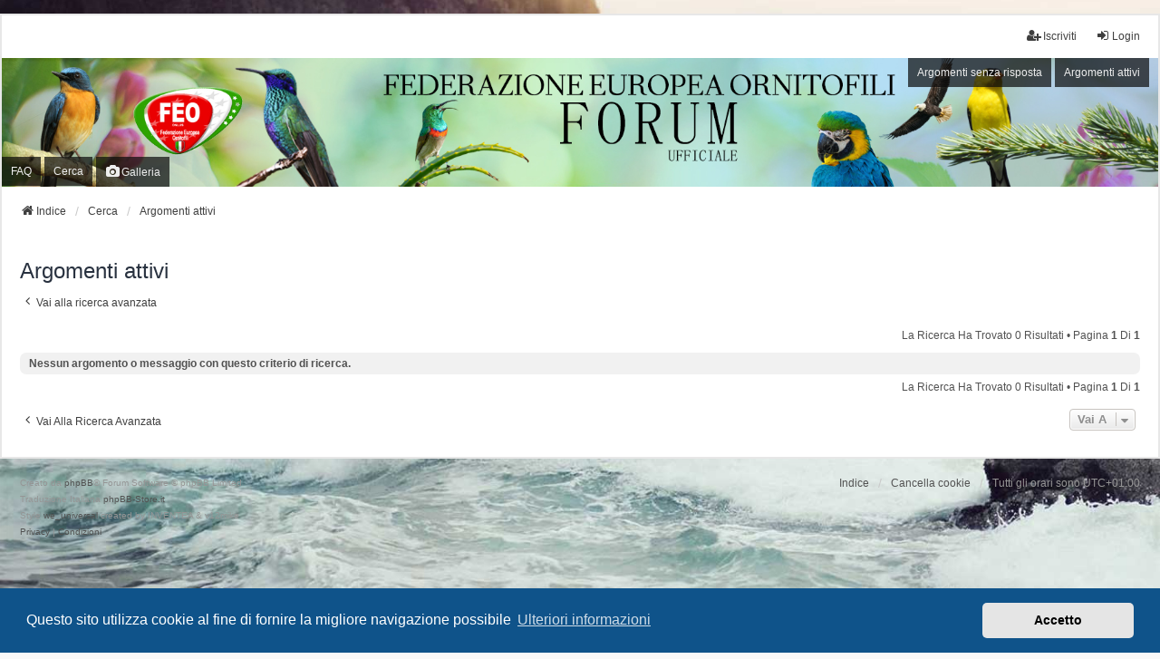

--- FILE ---
content_type: text/html; charset=UTF-8
request_url: https://forum.feo-italia.it/search.php?search_id=active_topics&sid=10a9634c29a225c9c4e35d757b4b9487
body_size: 4728
content:
<!DOCTYPE html>
<html dir="ltr" lang="it">
<head>
<meta charset="utf-8" />
<meta http-equiv="X-UA-Compatible" content="IE=edge">
<meta name="viewport" content="width=device-width, initial-scale=1" />

<title>FEO - Argomenti attivi</title>

	<link rel="alternate" type="application/atom+xml" title="Feed - FEO" href="/app.php/feed?sid=e38559bf6f64047377f80ba53ed50178">			<link rel="alternate" type="application/atom+xml" title="Feed - Nuovi argomenti" href="/app.php/feed/topics?sid=e38559bf6f64047377f80ba53ed50178">				

<!--
	phpBB style name: we_universal
	Based on style:   prosilver (this is the default phpBB3 style)
	Original author:  Tom Beddard ( http://www.subBlue.com/ )
	Modified by:      nextgen ( http://xeronix.org/ )
	Modified by:      v12mike ( v12mike@ingenious.co.nz )
-->


<link href="./styles/prosilver/theme/stylesheet.css?assets_version=33" rel="stylesheet">
<link href="./assets/css/font-awesome.min.css?assets_version=33" rel="stylesheet">
<link href="./styles/we_universal/theme/common.css?assets_version=33" rel="stylesheet">
<link href="./styles/we_universal/theme/content.css?assets_version=33" rel="stylesheet">
<link href="./styles/we_universal/theme/cp.css?assets_version=33" rel="stylesheet">
<link href="./styles/we_universal/theme/forms.css?assets_version=33" rel="stylesheet">
<link href="./styles/we_universal/theme/colours.css?assets_version=33" rel="stylesheet">
<link href="./styles/we_universal/theme/responsive.css?assets_version=33" rel="stylesheet">
<link href="./styles/we_universal/theme/custom.css?assets_version=33" rel="stylesheet">



	<link href="./assets/cookieconsent/cookieconsent.min.css?assets_version=33" rel="stylesheet">

<!--[if lte IE 9]>
	<link href="./styles/prosilver/theme/tweaks.css?assets_version=33" rel="stylesheet">
<![endif]-->


<link href="./ext/alex75/background/styles/prosilver/theme/background.css?assets_version=33" rel="stylesheet" media="screen" />
<link href="./ext/galandas/lasttopics/styles/all/theme/style.css?assets_version=33" rel="stylesheet" media="screen" />
<link href="./ext/phpbb/pages/styles/prosilver/theme/pages_common.css?assets_version=33" rel="stylesheet" media="screen" />
<link href="./ext/phpbbgallery/core/styles/prosilver/theme/gallery.css?assets_version=33" rel="stylesheet" media="screen" />
<link href="./ext/phpbbgallery/core/styles/all/theme/default.css?assets_version=33" rel="stylesheet" media="screen" />


					<!-- Global site tag (gtag.js) - Google Analytics -->
		<script async src="https://www.googletagmanager.com/gtag/js?id=G-X872101X5V"></script>
		<script>
			window.dataLayer = window.dataLayer || [];
			function gtag(){dataLayer.push(arguments);}
			gtag('js', new Date());

			gtag('config', 'G-X872101X5V', {});
		</script>
	
<!--[if lt IE 9]>
	<script src="./styles/we_universal/template/html5shiv.min.js"></script>
<![endif]-->

</head>
<body id="phpbb" class="nojs notouch section-search ltr  logged-out">


<div id="wrap" class="wrap">
	<a id="top" class="top-anchor" accesskey="t"></a>

	<div class="inventea-headerbar">
		<nav class="inventea-wrapper inventea-userbar">
			<div class="dropdown-container hidden inventea-mobile-dropdown-menu">
	<a href="#" class="dropdown-trigger inventea-toggle"><i class="icon fa fa-bars"></i></a>
	<div class="dropdown hidden">
	<div class="pointer"><div class="pointer-inner"></div></div>
	<ul class="dropdown-contents" role="menubar">

		
		<li>
			<a href="./index.php?sid=e38559bf6f64047377f80ba53ed50178" role="menuitem">
				<i class="icon fa fa-fw fa-home" aria-hidden="true"></i>
				<span>Indice</span>
			</a>
		</li>		
		
		<li data-skip-responsive="true">
			<a id="menu_faq" href="/app.php/help/faq?sid=e38559bf6f64047377f80ba53ed50178" rel="help" title="FAQ (Domande Frequenti)" role="menuitem">
				<i class="icon fa-question-circle fa-fw" aria-hidden="true"></i><span>FAQ</span>
			</a>
		</li>
		
					<li>
				<a href="./search.php?sid=e38559bf6f64047377f80ba53ed50178" role="menuitem">
					<i class="icon fa-search fa-fw" aria-hidden="true"></i><span>Cerca</span>
				</a>
			</li>

			
			
				

			<li>
				<a href="./search.php?search_id=unanswered&amp;sid=e38559bf6f64047377f80ba53ed50178" role="menuitem">
					<i class="icon fa-file-o fa-fw icon-gray" aria-hidden="true"></i><span>Argomenti senza risposta</span>
				</a>
			</li>
			<li>
				<a href="./search.php?search_id=active_topics&amp;sid=e38559bf6f64047377f80ba53ed50178" role="menuitem">
					<i class="icon fa-file-o fa-fw icon-blue" aria-hidden="true"></i><span>Argomenti attivi</span>
				</a>
			</li>
			<li class="separator"></li>
		
		
										
				                    </ul>
    </div>
</div>


			<ul class="linklist bulletin inventea-user-menu" role="menubar">
																		<li class="small-icon rightside" data-skip-responsive="true"><a href="./ucp.php?mode=login&amp;redirect=search.php%3Fsearch_id%3Dactive_topics&amp;sid=e38559bf6f64047377f80ba53ed50178" title="Login" accesskey="x" role="menuitem"><i class="icon fa-fw fa-sign-in" aria-hidden="true"></i>Login</a></li>
											<li class="small-icon rightside" data-skip-responsive="true"><a href="./ucp.php?mode=register&amp;sid=e38559bf6f64047377f80ba53ed50178" role="menuitem"><i class="icon fa-fw fa-user-plus" aria-hidden="true"></i>Iscriviti</a></li>
										
										
							</ul>
		</nav>
	</div>

		<div class="inventea-header inventea-wrapper">
			<header>
			
						<nav>
			<div class="inventea-posts-menu">
				<ul class="inventea-menu" role="menubar">
																														<li>
						<a href="./search.php?search_id=unanswered&amp;sid=e38559bf6f64047377f80ba53ed50178" role="menuitem">Argomenti senza risposta</a>
					</li>
					<li>
						<a href="./search.php?search_id=active_topics&amp;sid=e38559bf6f64047377f80ba53ed50178" role="menuitem">Argomenti attivi</a>
					</li>
														</ul>
			</div>
			</nav>
			<div class="inventea-dashboard" role="banner">
				<a href="./index.php?sid=e38559bf6f64047377f80ba53ed50178" title="Indice">
					<!--<div class="inventea-sitename">
						<h1>FEO</h1>
						<span>Federzione Europea Ornitofili Onlus</span>
					</div>-->
				</a>
				<img class="inventea-dashboard-image" src="./styles/we_universal/theme/images/dashboard.jpg?assets_version=33" alt="forum header image">
			</div>

			<nav>
				<div class="inventea-forum-menu">
					<ul class="inventea-menu" role="menubar">
												<li id="button_faq">
							<a href="/app.php/help/faq?sid=e38559bf6f64047377f80ba53ed50178" rel="help" title="FAQ (Domande Frequenti)" role="menuitem">FAQ</a>
						</li>
												<li>
							<a href="./search.php?sid=e38559bf6f64047377f80ba53ed50178" role="menuitem">Cerca</a>
						</li>
																								                        <li>
                            <a href="https://forum.feo-italia.it/app.php/gallery"><i class="icon fa-camera fa-fw"></i><span>Galleria</span></a>
                        </li>
											</ul>
				</div>
			</nav>
				</header>
	</div>

	<div class="inventea-wrapper inventea-content" role="main">
		
		<ul id="nav-breadcrumbs" class="linklist navlinks" role="menubar">
			
									
						<li class="breadcrumbs" itemscope itemtype="http://schema.org/BreadcrumbList">
												<span class="crumb"  itemtype="http://schema.org/ListItem" itemprop="itemListElement" itemscope><a href="./index.php?sid=e38559bf6f64047377f80ba53ed50178" itemtype="https://schema.org/Thing" itemprop="item" accesskey="h" data-navbar-reference="index"><i class="icon fa-home fa-fw"></i><span itemprop="name">Indice</span></a><meta itemprop="position" content="1" /></span>					
																								<span class="crumb"  itemtype="http://schema.org/ListItem" itemprop="itemListElement" itemscope><a href="./search.php?sid=e38559bf6f64047377f80ba53ed50178" itemtype="https://schema.org/Thing" itemprop="item"><span itemprop="name">Cerca</span></a><meta itemprop="position" content="2" /></span>
																													<span class="crumb"  itemtype="http://schema.org/ListItem" itemprop="itemListElement" itemscope><a href="./search.php?search_id=active_topics&amp;sid=e38559bf6f64047377f80ba53ed50178" itemtype="https://schema.org/Thing" itemprop="item"><span itemprop="name">Argomenti attivi</span></a><meta itemprop="position" content="3" /></span>
																</li>
					</ul>

		
		﻿

<h2 class="searchresults-title">Argomenti attivi</h2>

	<p class="advanced-search-link">
		<a class="arrow-left" href="./search.php?sid=e38559bf6f64047377f80ba53ed50178" title="Ricerca avanzata">
			<i class="icon fa-angle-left fa-fw icon-black" aria-hidden="true"></i><span>Vai alla ricerca avanzata</span>
		</a>
	</p>


	<div class="action-bar bar-top">

	
		
		<div class="pagination">
						La ricerca ha trovato 0 risultati
							 &bull; Pagina <strong>1</strong> di <strong>1</strong>
					</div>
	</div>


			<div class="panel">
			<div class="inner">
			<strong>Nessun argomento o messaggio con questo criterio di ricerca.</strong>
			</div>
		</div>
	

<div class="action-bar bottom">
	
	<div class="pagination">
		La ricerca ha trovato 0 risultati
					 &bull; Pagina <strong>1</strong> di <strong>1</strong>
			</div>
</div>


<div class="action-bar actions-jump">
		<p class="jumpbox-return">
		<a class="left-box arrow-left" href="./search.php?sid=e38559bf6f64047377f80ba53ed50178" title="Ricerca avanzata" accesskey="r">
			<i class="icon fa-angle-left fa-fw icon-black" aria-hidden="true"></i><span>Vai alla ricerca avanzata</span>
		</a>
	</p>
	
		<div class="jumpbox dropdown-container dropdown-container-right dropdown-up dropdown-left dropdown-button-control" id="jumpbox">
			<span title="Vai a" class="button button-secondary dropdown-trigger dropdown-select">
				<span>Vai a</span>
				<span class="caret"><i class="icon fa-sort-down fa-fw" aria-hidden="true"></i></span>
			</span>
		<div class="dropdown">
			<div class="pointer"><div class="pointer-inner"></div></div>
			<ul class="dropdown-contents">
																				<li><a href="./viewforum.php?f=7&amp;sid=e38559bf6f64047377f80ba53ed50178" class="jumpbox-forum-link"> <span> Regolamento</span></a></li>
																<li><a href="./viewforum.php?f=3&amp;sid=e38559bf6f64047377f80ba53ed50178" class="jumpbox-cat-link"> <span> ANNUNCI</span></a></li>
																<li><a href="./viewforum.php?f=4&amp;sid=e38559bf6f64047377f80ba53ed50178" class="jumpbox-sub-link"><span class="spacer"></span> <span>&#8627; &nbsp; NASCITA della GRANDE FAMIGLIA FEO</span></a></li>
																<li><a href="./viewforum.php?f=6&amp;sid=e38559bf6f64047377f80ba53ed50178" class="jumpbox-cat-link"> <span> Federazione Europea Ornitofili Onlus</span></a></li>
																<li><a href="./viewforum.php?f=8&amp;sid=e38559bf6f64047377f80ba53ed50178" class="jumpbox-sub-link"><span class="spacer"></span> <span>&#8627; &nbsp; Presentazione</span></a></li>
																<li><a href="./viewforum.php?f=9&amp;sid=e38559bf6f64047377f80ba53ed50178" class="jumpbox-sub-link"><span class="spacer"></span> <span>&#8627; &nbsp; Notizie e Comunicazioni dalla Federazione</span></a></li>
																<li><a href="./viewforum.php?f=10&amp;sid=e38559bf6f64047377f80ba53ed50178" class="jumpbox-forum-link"> <span> Cominucazioni Associazioni e Club Feo Onlus</span></a></li>
																<li><a href="./viewforum.php?f=11&amp;sid=e38559bf6f64047377f80ba53ed50178" class="jumpbox-forum-link"> <span> AMAU - Associazione Milanese Allevatori Uccelli</span></a></li>
																<li><a href="./viewforum.php?f=12&amp;sid=e38559bf6f64047377f80ba53ed50178" class="jumpbox-forum-link"> <span> AOP - Associazione Ornitologica Prealpina</span></a></li>
																<li><a href="./viewforum.php?f=13&amp;sid=e38559bf6f64047377f80ba53ed50178" class="jumpbox-forum-link"> <span> AOS - Associazione Ornitologica Sicania</span></a></li>
																<li><a href="./viewforum.php?f=14&amp;sid=e38559bf6f64047377f80ba53ed50178" class="jumpbox-forum-link"> <span> AOV Associazione Ornitofili Veneti</span></a></li>
																<li><a href="./viewforum.php?f=31&amp;sid=e38559bf6f64047377f80ba53ed50178" class="jumpbox-forum-link"> <span> Allevamento</span></a></li>
																<li><a href="./viewforum.php?f=15&amp;sid=e38559bf6f64047377f80ba53ed50178" class="jumpbox-forum-link"> <span> Pappagalli: Becchi Storti</span></a></li>
																<li><a href="./viewforum.php?f=16&amp;sid=e38559bf6f64047377f80ba53ed50178" class="jumpbox-forum-link"> <span> Canarini</span></a></li>
																<li><a href="./viewforum.php?f=20&amp;sid=e38559bf6f64047377f80ba53ed50178" class="jumpbox-forum-link"> <span> Canarini da Canto</span></a></li>
																<li><a href="./viewforum.php?f=17&amp;sid=e38559bf6f64047377f80ba53ed50178" class="jumpbox-forum-link"> <span> Fringillidi</span></a></li>
																<li><a href="./viewforum.php?f=18&amp;sid=e38559bf6f64047377f80ba53ed50178" class="jumpbox-forum-link"> <span> Carduelis</span></a></li>
																<li><a href="./viewforum.php?f=19&amp;sid=e38559bf6f64047377f80ba53ed50178" class="jumpbox-forum-link"> <span> Fringillidi Esotici</span></a></li>
																<li><a href="./viewforum.php?f=21&amp;sid=e38559bf6f64047377f80ba53ed50178" class="jumpbox-forum-link"> <span> Esotici</span></a></li>
																<li><a href="./viewforum.php?f=22&amp;sid=e38559bf6f64047377f80ba53ed50178" class="jumpbox-forum-link"> <span> Estrildidi</span></a></li>
																<li><a href="./viewforum.php?f=27&amp;sid=e38559bf6f64047377f80ba53ed50178" class="jumpbox-forum-link"> <span> Qui potete fare domande e scrivere la vostra esperienza su altri generi di volatili.</span></a></li>
																<li><a href="./viewforum.php?f=32&amp;sid=e38559bf6f64047377f80ba53ed50178" class="jumpbox-forum-link"> <span> Rapaci</span></a></li>
																<li><a href="./viewforum.php?f=23&amp;sid=e38559bf6f64047377f80ba53ed50178" class="jumpbox-forum-link"> <span> Consigli ed esperienze di allevamento.</span></a></li>
																<li><a href="./viewforum.php?f=33&amp;sid=e38559bf6f64047377f80ba53ed50178" class="jumpbox-forum-link"> <span> Ibridi</span></a></li>
																<li><a href="./viewforum.php?f=24&amp;sid=e38559bf6f64047377f80ba53ed50178" class="jumpbox-forum-link"> <span> Genetica</span></a></li>
																<li><a href="./viewforum.php?f=25&amp;sid=e38559bf6f64047377f80ba53ed50178" class="jumpbox-forum-link"> <span> Inventare e costruire accessori per i nostri allevamenti.</span></a></li>
																<li><a href="./viewforum.php?f=28&amp;sid=e38559bf6f64047377f80ba53ed50178" class="jumpbox-forum-link"> <span> Ornieuropa</span></a></li>
																<li><a href="./viewforum.php?f=26&amp;sid=e38559bf6f64047377f80ba53ed50178" class="jumpbox-forum-link"> <span> Leggi e norme di interesse ornitologico.</span></a></li>
																<li><a href="./viewforum.php?f=29&amp;sid=e38559bf6f64047377f80ba53ed50178" class="jumpbox-forum-link"> <span> Discussione tra allevatori sulle malattie dei volatili</span></a></li>
																<li><a href="./viewforum.php?f=30&amp;sid=e38559bf6f64047377f80ba53ed50178" class="jumpbox-forum-link"> <span> Veterinaria</span></a></li>
																<li><a href="./viewforum.php?f=34&amp;sid=e38559bf6f64047377f80ba53ed50178" class="jumpbox-forum-link"> <span> Mostre ed eventi ornitologici</span></a></li>
																<li><a href="./viewforum.php?f=39&amp;sid=e38559bf6f64047377f80ba53ed50178" class="jumpbox-forum-link"> <span> NUOVA CARTELLA SULLE ESPERIENZE CONSIGLI PROFESSIONALI DI ALLEVAMENTO DEI CARDUELIS E SPINUS</span></a></li>
																<li><a href="./viewforum.php?f=35&amp;sid=e38559bf6f64047377f80ba53ed50178" class="jumpbox-forum-link"> <span> Foto e video</span></a></li>
																<li><a href="./viewforum.php?f=36&amp;sid=e38559bf6f64047377f80ba53ed50178" class="jumpbox-forum-link"> <span> Osservazioni e riflessioni del mondo ornitologico</span></a></li>
																<li><a href="./viewforum.php?f=37&amp;sid=e38559bf6f64047377f80ba53ed50178" class="jumpbox-forum-link"> <span> Sondaggi</span></a></li>
																<li><a href="./viewforum.php?f=38&amp;sid=e38559bf6f64047377f80ba53ed50178" class="jumpbox-forum-link"> <span> Off Topic</span></a></li>
											</ul>
		</div>
	</div>

	</div>

				
			</div>

	<div class="inventea-footer-wrapper">
		<div id="page-footer" class="inventea-footer" role="contentinfo">
			<nav>
	<ul id="nav-footer" class="nav-footer linklist" role="menubar">
		<li class="breadcrumbs">
									<span class="crumb"><a href="./index.php?sid=e38559bf6f64047377f80ba53ed50178" data-navbar-reference="index"><span>Indice</span></a></span>					</li>

				
				
					<li class="small-icon">
				<a href="./ucp.php?mode=delete_cookies&amp;sid=e38559bf6f64047377f80ba53ed50178" data-ajax="true" data-refresh="true" role="menuitem">Cancella cookie</a>
			</li>
		
				<li>Tutti gli orari sono <span title="Europa/Roma">UTC+01:00</span></li>
			</ul>
</nav>

			<footer class="inventea-credits">
								<p class="footer-row">
					<span class="footer-copyright">Creato da <a href="https://www.phpbb.com/">phpBB</a>&reg; Forum Software &copy; phpBB Limited</span>
				</p>
								<p class="footer-row">
					<span class="footer-copyright">Traduzione Italiana <a href="https://www.phpbb-store.it">phpBB-Store.it</a></span>
				</p>
								<p class="footer-row">
					<span class="footer-copyright">Style <a href="https://phpbb.com/customise/db/style/we_universal">we_universal</a>  created by INVENTEA & v12mike</span>
				</p>
								<p class="footer-row" role="menu">
					<a class="footer-link" href="./ucp.php?mode=privacy&amp;sid=e38559bf6f64047377f80ba53ed50178" title="Privacy" role="menuitem">
						<span class="footer-link-text">Privacy</span>
					</a>
					|
					<a class="footer-link" href="./ucp.php?mode=terms&amp;sid=e38559bf6f64047377f80ba53ed50178" title="Condizioni" role="menuitem">
						<span class="footer-link-text">Condizioni</span>
					</a>
				</p>
											</footer>
		</div>
	</div>

	<div id="darkenwrapper" class="darkenwrapper" data-ajax-error-title="Errore AJAX" data-ajax-error-text="Si è verificato un errore durante l’elaborazione della richiesta." data-ajax-error-text-abort="Richiesta utente interrotta" data-ajax-error-text-timeout="La tua richiesta è scaduta; riprova." data-ajax-error-text-parsererror="Si è verificato un errore con la richiesta e il server ha restituito una risposta non valida.">
		<div id="darken" class="darken">&nbsp;</div>
	</div>

	<div id="phpbb_alert" class="phpbb_alert" data-l-err="Errore" data-l-timeout-processing-req="Richiesta scaduta.">
		<a href="#" class="alert_close">
			<i class="icon fa-times-circle fa-fw" aria-hidden="true"></i>
		</a>
	<h3 class="alert_title">&nbsp;</h3><p class="alert_text"></p>
	</div>
	<div id="phpbb_confirm" class="phpbb_alert">
		<a href="#" class="alert_close">
			<i class="icon fa-times-circle fa-fw" aria-hidden="true"></i>
		</a>
		<div class="alert_text"></div>
	</div>

<div>
	<a id="bottom" class="anchor" accesskey="z"></a>
	<img src="/app.php/cron/cron.task.text_reparser.poll_option?sid=e38559bf6f64047377f80ba53ed50178" width="1" height="1" alt="cron" /></div>
</div>

<script src="./assets/javascript/jquery-3.5.1.min.js?assets_version=33"></script>
<script src="./assets/javascript/core.js?assets_version=33"></script>

	<script src="./assets/cookieconsent/cookieconsent.min.js?assets_version=33"></script>
	<script>
	if (typeof window.cookieconsent === "object") {
		window.addEventListener("load", function(){
			window.cookieconsent.initialise({
				"palette": {
					"popup": {
						"background": "#0F538A"
					},
					"button": {
						"background": "#E5E5E5"
					}
				},
				"theme": "classic",
				"content": {
					"message": "Questo\u0020sito\u0020utilizza\u0020cookie\u0020al\u0020fine\u0020di\u0020fornire\u0020la\u0020migliore\u0020navigazione\u0020possibile",
					"dismiss": "Accetto",
					"link": "Ulteriori\u0020informazioni",
					"href": "./ucp.php?mode=privacy&amp;sid=e38559bf6f64047377f80ba53ed50178"
				}
			})
		});
	}
	</script>

<script type="text/javascript">
// <![CDATA[
    $( document ).ready(function () {
        $('#vertical-ticker').totemticker({
        row_height  :   '20px',
		next		:	'#ticker-next',
		previous	:	'#ticker-previous',
		stop		:	'#stop',
		start		:	'#start',
		mousestop	:	true,
		direction	:	'up'
    });
});
// ]]>	
</script>

<!--// Let's destroy all gallery stuff -->
<script>
	(function($) {  // Avoid conflicts with other libraries
		$('#pf_gallery_palbum').prop('disabled', true);
	})(jQuery); // Avoid conflicts with other libraries
</script>
<script src="./styles/prosilver/template/forum_fn.js?assets_version=33"></script>
<script src="./styles/prosilver/template/ajax.js?assets_version=33"></script>
<script src="./ext/galandas/lasttopics/styles/all/template/jquery.totemticker.js?assets_version=33"></script>



</body>
</html>
